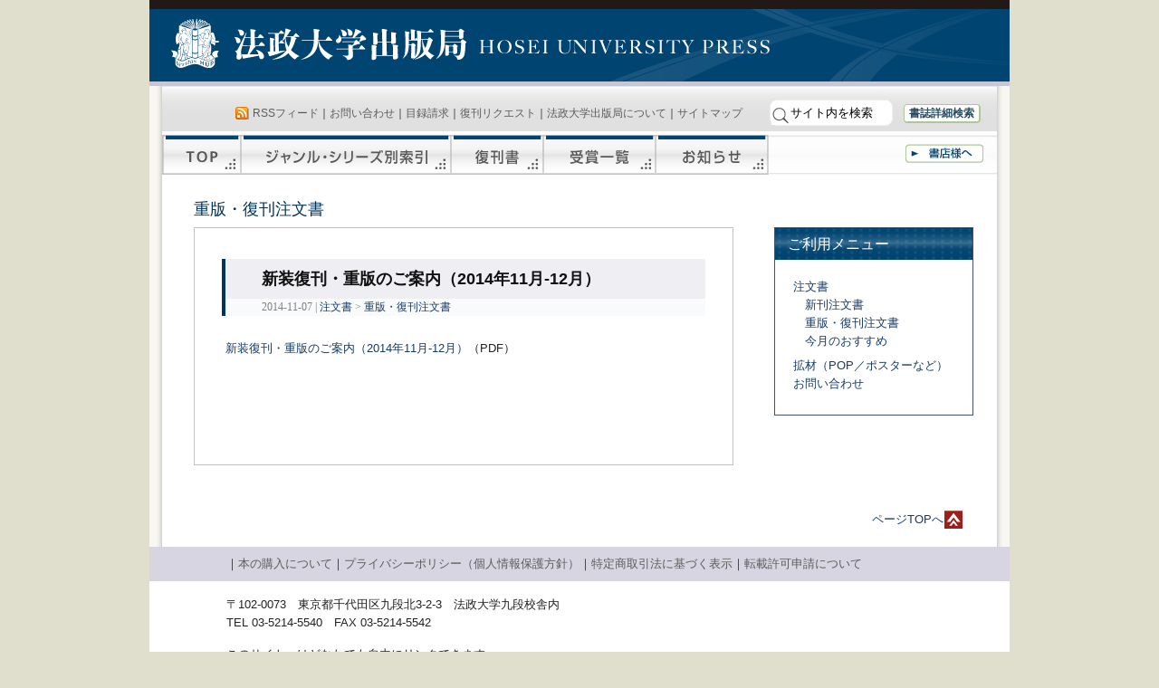

--- FILE ---
content_type: text/html; charset=UTF-8
request_url: https://h-up.com/chumonsho/201411071355.html
body_size: 14708
content:
<!DOCTYPE html PUBLIC "-//W3C//DTD XHTML 1.0 Transitional//EN" "http://www.w3.org/TR/xhtml1/DTD/xhtml1-transitional.dtd">
<html xmlns="http://www.w3.org/1999/xhtml" lang="ja"
	prefix="og: https://ogp.me/ns#" >
<head profile="http://gmpg.org/xfn/11">
<meta http-equiv="Content-Type" content="text/html; charset=UTF-8" />
<title>新装復刊・重版のご案内（2014年11月-12月） | 法政大学出版局</title>
<link rel="stylesheet" href="/wp/wp-content/themes/h-up/style.css" type="text/css" media="screen" />
<link rel="stylesheet" href="/wp/wp-content/themes/h-up/print.css" type="text/css" media="print" />
<!-- All In One SEO Pack 3.6.2[321,370] -->
<script type="application/ld+json" class="aioseop-schema">{"@context":"https://schema.org","@graph":[{"@type":"Organization","@id":"https://www.h-up.com/#organization","url":"https://www.h-up.com/","name":"法政大学出版局","sameAs":[]},{"@type":"WebSite","@id":"https://www.h-up.com/#website","url":"https://www.h-up.com/","name":"法政大学出版局","publisher":{"@id":"https://www.h-up.com/#organization"},"potentialAction":{"@type":"SearchAction","target":"https://www.h-up.com/?s={search_term_string}","query-input":"required name=search_term_string"}},{"@type":"WebPage","@id":"https://www.h-up.com/chumonsho/201411071355.html#webpage","url":"https://www.h-up.com/chumonsho/201411071355.html","inLanguage":"ja","name":"新装復刊・重版のご案内（2014年11月-12月）","isPartOf":{"@id":"https://www.h-up.com/#website"},"breadcrumb":{"@id":"https://www.h-up.com/chumonsho/201411071355.html#breadcrumblist"},"datePublished":"2014-11-07T04:55:17+00:00","dateModified":"2014-12-05T03:57:15+00:00"},{"@type":"Article","@id":"https://www.h-up.com/chumonsho/201411071355.html#article","isPartOf":{"@id":"https://www.h-up.com/chumonsho/201411071355.html#webpage"},"author":{"@id":"https://www.h-up.com/author/hosei#author"},"headline":"新装復刊・重版のご案内（2014年11月-12月）","datePublished":"2014-11-07T04:55:17+00:00","dateModified":"2014-12-05T03:57:15+00:00","commentCount":0,"mainEntityOfPage":{"@id":"https://www.h-up.com/chumonsho/201411071355.html#webpage"},"publisher":{"@id":"https://www.h-up.com/#organization"},"articleSection":"注文書, 重版・復刊注文書"},{"@type":"Person","@id":"https://www.h-up.com/author/hosei#author","name":"hosei","sameAs":[],"image":{"@type":"ImageObject","@id":"https://www.h-up.com/#personlogo","url":"https://secure.gravatar.com/avatar/929feff3f1d5356f86d8275f6d5e11bc?s=96&d=mm&r=g","width":96,"height":96,"caption":"hosei"}},{"@type":"BreadcrumbList","@id":"https://www.h-up.com/chumonsho/201411071355.html#breadcrumblist","itemListElement":[{"@type":"ListItem","position":1,"item":{"@type":"WebPage","@id":"https://www.h-up.com/","url":"https://www.h-up.com/","name":"法政大学出版局"}},{"@type":"ListItem","position":2,"item":{"@type":"WebPage","@id":"https://www.h-up.com/chumonsho/201411071355.html","url":"https://www.h-up.com/chumonsho/201411071355.html","name":"新装復刊・重版のご案内（2014年11月-12月）"}}]}]}</script>
<link rel="canonical" href="/chumonsho/201411071355.html" />
<meta property="og:type" content="article" />
<meta property="og:title" content="新装復刊・重版のご案内（2014年11月-12月） | 法政大学出版局" />
<meta property="og:description" content="新装復刊・重版のご案内（2014年11月-12月）（PDF）" />
<meta property="og:url" content="https://www.h-up.com/chumonsho/201411071355.html" />
<meta property="og:site_name" content="法政大学出版局" />
<meta property="og:image" content="https://www.h-up.com/wp/wp-content/plugins/all-in-one-seo-pack/images/default-user-image.png" />
<meta property="article:published_time" content="2014-11-07T04:55:17Z" />
<meta property="article:modified_time" content="2014-12-05T03:57:15Z" />
<meta property="og:image:secure_url" content="https://www.h-up.com/wp/wp-content/plugins/all-in-one-seo-pack/images/default-user-image.png" />
<meta name="twitter:card" content="summary_large_image" />
<meta name="twitter:site" content="@hosei_up" />
<meta name="twitter:domain" content="hosei_up" />
<meta name="twitter:title" content="新装復刊・重版のご案内（2014年11月-12月） | 法政大学出版局" />
<meta name="twitter:description" content="新装復刊・重版のご案内（2014年11月-12月）（PDF）" />
<meta name="twitter:image" content="https://www.h-up.com/wp/wp-content/plugins/all-in-one-seo-pack/images/default-user-image.png" />
<!-- All In One SEO Pack -->
<link rel='dns-prefetch' href='//www.h-up.com' />
<link rel='dns-prefetch' href='//s.w.org' />
<link rel="alternate" type="application/rss+xml" title="法政大学出版局 &raquo; フィード" href="/feed" />
<link rel="alternate" type="application/rss+xml" title="法政大学出版局 &raquo; コメントフィード" href="/comments/feed" />
 <script type="text/javascript">
 window._wpemojiSettings = {"baseUrl":"https:\/\/s.w.org\/images\/core\/emoji\/11.2.0\/72x72\/","ext":".png","svgUrl":"https:\/\/s.w.org\/images\/core\/emoji\/11.2.0\/svg\/","svgExt":".svg","source":{"concatemoji":"https:\/\/www.h-up.com\/wp\/wp-includes\/js\/wp-emoji-release.min.js?ver=5.1.16"}};
 !function(e,a,t){var n,r,o,i=a.createElement("canvas"),p=i.getContext&&i.getContext("2d");function s(e,t){var a=String.fromCharCode;p.clearRect(0,0,i.width,i.height),p.fillText(a.apply(this,e),0,0);e=i.toDataURL();return p.clearRect(0,0,i.width,i.height),p.fillText(a.apply(this,t),0,0),e===i.toDataURL()}function c(e){var t=a.createElement("script");t.src=e,t.defer=t.type="text/javascript",a.getElementsByTagName("head")[0].appendChild(t)}for(o=Array("flag","emoji"),t.supports={everything:!0,everythingExceptFlag:!0},r=0;r<o.length;r++)t.supports[o[r]]=function(e){if(!p||!p.fillText)return!1;switch(p.textBaseline="top",p.font="600 32px Arial",e){case"flag":return s([55356,56826,55356,56819],[55356,56826,8203,55356,56819])?!1:!s([55356,57332,56128,56423,56128,56418,56128,56421,56128,56430,56128,56423,56128,56447],[55356,57332,8203,56128,56423,8203,56128,56418,8203,56128,56421,8203,56128,56430,8203,56128,56423,8203,56128,56447]);case"emoji":return!s([55358,56760,9792,65039],[55358,56760,8203,9792,65039])}return!1}(o[r]),t.supports.everything=t.supports.everything&&t.supports[o[r]],"flag"!==o[r]&&(t.supports.everythingExceptFlag=t.supports.everythingExceptFlag&&t.supports[o[r]]);t.supports.everythingExceptFlag=t.supports.everythingExceptFlag&&!t.supports.flag,t.DOMReady=!1,t.readyCallback=function(){t.DOMReady=!0},t.supports.everything||(n=function(){t.readyCallback()},a.addEventListener?(a.addEventListener("DOMContentLoaded",n,!1),e.addEventListener("load",n,!1)):(e.attachEvent("onload",n),a.attachEvent("onreadystatechange",function(){"complete"===a.readyState&&t.readyCallback()})),(n=t.source||{}).concatemoji?c(n.concatemoji):n.wpemoji&&n.twemoji&&(c(n.twemoji),c(n.wpemoji)))}(window,document,window._wpemojiSettings);
 </script>
 <style type="text/css">
img.wp-smiley,
img.emoji {
	display: inline !important;
	border: none !important;
	box-shadow: none !important;
	height: 1em !important;
	width: 1em !important;
	margin: 0 .07em !important;
	vertical-align: -0.1em !important;
	background: none !important;
	padding: 0 !important;
}
</style>
	<link rel='stylesheet' id='asi-css-css' href='/wp/wp-content/plugins/audio-story-images/css/asi.css?ver=5.1.16' type='text/css' media='all' />
<link rel='stylesheet' id='asi-icons-css' href='/wp/wp-content/plugins/audio-story-images/css/icons.css?ver=5.1.16' type='text/css' media='all' />
<link rel='stylesheet' id='wp-block-library-css' href='/wp/wp-includes/css/dist/block-library/style.min.css?ver=5.1.16' type='text/css' media='all' />
<link rel='stylesheet' id='wp-pagenavi-css' href='/wp/wp-content/plugins/wp-pagenavi/pagenavi-css.css?ver=2.70' type='text/css' media='all' />
<link rel='stylesheet' id='tablepress-default-css' href='/wp/wp-content/tablepress-combined.min.css?ver=6' type='text/css' media='all' />
<script type='text/javascript' src='/wp/wp-includes/js/jquery/jquery.js?ver=1.12.4'></script>
<script type='text/javascript' src='/wp/wp-includes/js/jquery/jquery-migrate.min.js?ver=1.4.1'></script>
<script type='text/javascript' src='/wp/wp-content/plugins/audio-story-images/js/imagesLoaded.js?ver=0.0.1'></script>
<script type='text/javascript' src='/wp/wp-content/plugins/audio-story-images/js/asi-core.js?ver=0.0.1'></script>
<script type='text/javascript' src='/wp/wp-content/plugins/audio-story-images/js/asi-run.js?ver=0.0.1'></script>
<link rel="EditURI" type="application/rsd+xml" title="RSD" href="/wp/xmlrpc.php?rsd" />
<link rel="wlwmanifest" type="application/wlwmanifest+xml" href="/wp/wp-includes/wlwmanifest.xml" /> 
<link rel='prev' title='『イメージとしての女性』関連書' href='/chumonsho/201411071350.html' />
<link rel='next' title='新刊のご案内234（2014年12月刊）' href='/chumonsho/201411071400.html' />
<meta name="generator" content="WordPress 5.1.16" />
<link rel='shortlink' href='/?p=500003613' />
<link rel="alternate" type="application/json+oembed" href="/wp-json/oembed/1.0/embed?url=https%3A%2F%2Fwww.h-up.com%2Fchumonsho%2F201411071355.html" />
<link rel="alternate" type="text/xml+oembed" href="/wp-json/oembed/1.0/embed?url=https%3A%2F%2Fwww.h-up.com%2Fchumonsho%2F201411071355.html&#038;format=xml" />
</head>
<body class="post-template-default single single-post postid-500003613 single-format-standard" >
	<div id="container">
	<div id="header">
	<a href="/">法政大学出版局</a>
	</div><!-- /header -->
	<div id="content-box">
 <div id="content">
 <div id="menu" class="clearfix">
 <div id="utility">
 <div><span class="feed"><a href="/feed" rel="nofollow">RSSフィード</a></span>｜<a href="/e/index.php?action_otoiawase=true" rel="nofollow">お問い合わせ</a>｜<a href="/e/index.php?action_mokuroku=true" rel="nofollow">目録請求</a>｜<a href="/e/index.php?action_fukkan=true" rel="nofollow">復刊リクエスト</a>｜<a href="/about">法政大学出版局について</a>｜<a href="/sitemap">サイトマップ</a>
 <form method="get" action="/">
<input type="image" src="/wp/img/seach_button.png" class="submit" id="submit" value="検索">
	<input type="text" class="inputField" id="searchKeyword" name="s" size="10" onfocus="if (this.value == 'サイト内を検索') this.value = '';" onblur="if (this.value == '') this.value = 'サイト内を検索';" value="サイト内を検索" />
<!--<input type="checkbox" value="1" name="cat" id="check" />:書籍検索-->&#160;&#160;&#160;<a href="/syuppanbutsu/shousaikensaku" rel="nofollow" id="header_shousaikensaku">書誌詳細検索</a>	</form></div>
 </div><!-- /utility -->
 <div id="main-menu">
 <a id="sitetop" href="/">TOP</a><a id="series" href="/syuppanbutsu/series">ジャンル・シリーズ別索引</a><a id="fukkan" href="/syuppanbutsu/fukkan">復刊書</a><a id="jyusyou" href="/syuppanbutsu/jyusyou">受賞一覧</a><a id="news" href="/news">お知らせ</a><a id="syoten" href="/syoten">書店様へ</a>
 </div><!-- /main-manu -->
 </div><!-- /menu -->
<!-- header.php の終わり -->
	<div id="content-inner">
<div class="whats_category">
重版・復刊注文書</div>
	<div id="single-content-box">
	
 <div class="post-500003613 post type-post status-publish format-standard hentry category-chumonsho category-chumonsho-juhan" id="post-500003613">
 <div class="title-box">
 <h2>新装復刊・重版のご案内（2014年11月-12月）</h2>
 <div class="postmeta">
 2014-11-07 | 
<a href='/chumonsho/'>注文書</a> &gt; <a href='/chumonsho/chumonsho-juhan'>重版・復刊注文書</a>
<!-- | -->
 </div><!-- /postmeta -->
 </div><!-- /title-box -->
 <div class="entry">
 <!DOCTYPE html PUBLIC "-//W3C//DTD HTML 4.0 Transitional//EN" "http://www.w3.org/TR/REC-html40/loose.dtd">
<html><body><p><a href="/wp/wp-content/uploads/2014/11/fukkanjuhan201411-12.pdf" target="_blank">&#26032;&#35013;&#24489;&#21002;&#12539;&#37325;&#29256;&#12398;&#12372;&#26696;&#20869;&#65288;2014&#24180;11&#26376;-12&#26376;&#65289;</a>&#65288;PDF&#65289;</p></body></html>
 
 </div><!-- /entry -->
 </div><!-- /post -->
 
	
<!-- You can start editing here. -->
 <!-- If comments are closed. -->
 <p class="nocomments"></p>
	
	
	</div><!-- /content-inner -->
 </div><!-- /content -->
<div id="sidebar" role="complementary">
	<div class="sidebar-box">
	<h3>ご利用メニュー</h3>
	<ul>
 <li><a href="/chumonsho/">注文書</a>
 <ul style="margin:0 0 0.5em 1em;">
 <li><a href="/chumonsho/chumonsho-shinkan">新刊注文書</a></li>
 <li><a href="/chumonsho/chumonsho-juhan">重版・復刊注文書</a></li>
 <li><a href="/chumonsho/chumonsho-osusume">今月のおすすめ</a></li>
 </ul>
 </li>
 <li><a href="/downloads/pop/">拡材（POP／ポスターなど）</a></li>
 <li><a href="/e/index.php?action_otoiawase=true">お問い合わせ</a></li>
	</ul>
	</div><!-- /sidebar-box -->
</div>
<br style="clear:both;" />
 <div class="gotop"><a href="#header">ページTOPへ</a></div>
	</div><!-- /content-box -->
<!-- 以降 footer.php -->
<div id="footer">
	<div id="footer">
 <div id="footer-menu">
｜<a href="/syuppanbutsu/order">本の購入について</a>｜<a href="/privacypolicy">プライバシーポリシー（個人情報保護方針）</a>｜<a href="/tokushouhou">特定商取引法に基づく表示</a>｜<a href="/tensaikyoka">転載許可申請について</a>
 </div><!-- /footer-menu -->
 <div id="footer-content">
<address>
〒102-0073　東京都千代田区九段北3-2-3　法政大学九段校舎内<br />
TEL 03-5214-5540　FAX 03-5214-5542</address>
このサイトへはどなたでも自由にリンクできます。<br />
掲載されている文章・写真・イラスト等の著作権は、それぞれの著作者にあります。<br />
小局スタッフによるものの著作権は法政大学出版局にあります。
 </div><!-- /footer-content -->
 <div id="footerlogo">
 <a href="/"><img src="/wp/img/fotter_logo2.png" /></a>
 </div><!-- /footerlogo -->
	</div><!-- /footer -->
	</div><!-- /container -->
 <script type='text/javascript' src='/wp/wp-includes/js/comment-reply.min.js?ver=5.1.16'></script>
<script type='text/javascript' src='/wp/wp-includes/js/wp-embed.min.js?ver=5.1.16'></script>
<script>
 (function(i,s,o,g,r,a,m){i['GoogleAnalyticsObject']=r;i[r]=i[r]||function(){
 (i[r].q=i[r].q||[]).push(arguments)},i[r].l=1*new Date();a=s.createElement(o),
 m=s.getElementsByTagName(o)[0];a.async=1;a.src=g;m.parentNode.insertBefore(a,m)
 })(window,document,'script','//www.google-analytics.com/analytics.js','ga');
 ga('create', 'UA-65361939-1', 'auto');
 ga('send', 'pageview');
</script>
</body>
</html>

--- FILE ---
content_type: text/css
request_url: https://h-up.com/wp/wp-content/themes/h-up/style.css
body_size: 31544
content:
@charset "utf-8";
/*
Theme Name: h-up
Description:法政大学出版局用のオリジナルテーマ
Version: 1.0
Author: スタジオ・ポットSD
Author URI: http://sd.pot.co.jp/
*/



/* reset.css \\初期設定
---------------------------------------------*/
html, body, div, span, object, iframe, h1, h2, h3, h4, h5, h6, p, blockquote, pre, a, abbr, acronym, address, code, del, dfn, em, img, q, dl, dt, dd, ol, ul, li, fieldset, form, label, legend, table, caption, tbody, tfoot, thead, tr, th, td {
margin:0; padding:0; border:0;
font-weight:inherit; font-style:inherit;
font-size:100%; font-family:inherit;
vertical-align:baseline;
}
table {border-collapse:separate;border-spacing:0;}
caption, th, td {text-align:left;font-weight:normal;}
table, td, th {vertical-align:middle;}
blockquote:before, blockquote:after, q:before, q:after {content:"";}
blockquote, q {quotes:"" "";}
a img {border:none;}

/* typography.css */
/* Default font settings.
   The font-size percentage is of 16px. (0.75 * 16px = 12px) */
html {font-size:100.01%;}
/*body {font-size:75%;color:#222;background:#fff;font-family:"Helvetica Neue", Arial, Helvetica, sans-serif;}*/
body {
font-size:81.25%;
color:#222;
background:#fff;
font-family:'ヒラギノ角ゴ Pro W3','Hiragino Kaku Gothic Pro',"メイリオ", "Meiryo", "Helvetica Neue", Arial, Helvetica, sans-serif;
line-height:1.6;}
/* 0.8125 * 16px = 13px
なんだけど、これきれいに出るかなぁ。 */

/* Headings
-------------------------------------------------------------- */
h1, h2, h3, h4, h5, h6 {font-weight:normal;color:#111;}
h1 {font-size:3em;line-height:1;margin-bottom:0.5em;}
h2 {font-size:1.38em;margin-bottom:0.75em;font-weight:bold;}
h3 {font-size:1.23em;line-height:1;margin-bottom:1em;font-weight:bold;}
h4 {font-size:1.1em;line-height:1.25;margin-bottom:1.25em;}
h5 {font-size:1em;font-weight:bold;margin-bottom:1.5em;}
h6 {font-size:1em;font-weight:bold;}
h1 img, h2 img, h3 img, h4 img, h5 img, h6 img {margin:0;}

/* Text elements
-------------------------------------------------------------- */
p {margin:0 0 1.5em 0;}
P {line-height:1.38;}
blockquote {margin:1.5em;color:#666;font-style:italic;}
strong {font-weight:bold;}
em, dfn {font-style:italic;}
sup, sub {line-height:0;}
abbr, acronym {border-bottom:1px dotted #666;}
del {color:#666;}
pre {margin:1.5em 0;white-space:pre;}
pre, code, tt {font:1em 'andale mono', 'lucida console', monospace;line-height:1.5;}


/* Lists
----------------------------------------------------------*/
ul, ol {margin;0; padding:0;}
ul {list-style-type:disc;}
ol {list-style-type:decimal;}
dl {margin:0 0 1.5em 0;}
dl dt {font-weight:bold;}
dd {margin-left:1.5em;}

/* a
-------------------------------------------------------*/
/*
a:link,
a:visited {color:#00008b; text-decoration:none;}
*/
a:link,
a:visited {color:#173C68; text-decoration:none;}
a:hover {color:#0000ff; text-decoration:underline;}
#menu #utility a:link,
#menu #utility a:visited,
#footer-menu a:link,
#footer-menu a:visited,
body#book #content-inner #book-box #book-info1 #stores a:link,
body#book #content-inner #book-box #book-info1 #stores a:visited {
color:#5C5C5C;
}

/* body \\構造
----------------------------------------------*/
 body {
 margin:0;
 padding:0;
 background:#e0dfcd;
 text-align:center; /* for IE */
 }
 #container {
 text-align:left;
 width:950px;
 background:#fff;
 margin:0 auto;
 position:rilative;
 }



 /* header \\構造
 ---------------------------------------------*/
 #header {
 width:100%;
 background:#00345D;
 color:#fff;
 /*height:146px;*/
height:90px;
 background:url(/wp/img/header_main.png) no-repeat;
 /*border-top:10px solid #000000;*/
 border-bottom:5px solid #C8C7D6
 }
	#header a {
	display:block;
	width:330px;
	height:50px;
	position:relative;
	left:25px;
	top:27px;
	text-indent:-9999px;
	outline:none;
	}
	#header a:hover {
	text-decoration:none;
	}
#content-box {
 background:#F4F2EA url(/wp/img/main_bg.png) repeat-y;
 }
 #content {
 width:922px;
 margin:0 14px;
 background:#fff;
 padding-bottom:10px;
 }
 /*------- menu -----------*/
 #menu {
 background:#DADCDC;
 }
 	#utility {
 	text-indent:80px;
 	height:50px;
 	font-size:12px;
	background:url(/wp/img/header_utility_bg.png) repeat-x;
 	}
		#utility div {
		padding-top:15px;
		}
		#utility .feed {
		background:url(/wp/img/rss.gif) no-repeat left center;
		padding:0 0 0 20px}
 		#utility form {
 		display:inline;
	 	position:relative;
	 	left:27px;
 		}
 		#utility form #searchKeyword {
 		width:110px;
		height:25px;
		padding-left:22px;
		border-fadius:8px;
		-moz-border-radius:8px;
		-webkit-border-radius:8px;
		border:1px solid #efefef;
 		}
 		#utility form input#submit {
 		position:absolute;
 		left:2px;
		top:-1px;
 		}
		* html #utility form input#submit {
		top:18px;
		left:5px;
		} /* for ie6 */
		#utility form input#check {
			position:relative;
			top:2px;
			}
		#utility form a#header_shousaikensaku:link,
		#utility form a#header_shousaikensaku:visited {
		border:1px solid #aec797;
		border-bottom:2px solid #aec797;
		border-right:2px solid #aec797;
		border-radius:4px;
		padding:2px 5px;
		width:100%;
		background:#fff;
		color:#2a4c61;
		text-decoration:none;
		font-weight:bold;
		}
			#utility form a#header_shousaikensaku:hover {
			background:#aec797;
			color:#fff;
			text-decoration:none;
			}
	/* main menu */
 	#menu #main-menu {
 	background:#F3F5F5 url(/wp/img/header_menu_bg.png) repeat-x center left;
 	height:44px;
 	border-top:4px solid #fff;
 	position:relative;
 	}
 		#menu #main-menu a {
 		display:inline-block;
 		/*margin-right:5px;*/
 		/*height:42px;*/
		height:44px;
 		/*border:1px solid #000;*/
 		}
		* html #menu #main-menu a {
		display:block;
		float:left;
		} /* for ie6 */
			#menu #main-menu a#sitetop {
			width:87px;
			background:url(/wp/img/header_menu_top.png) no-repeat;
			text-indent:-9999px;
			}
				#menu #main-menu a#sitetop:hover {
				background:url(/wp/img/header_menu_top_hs.png) no-repeat;
				}
 			#menu #main-menu a#series {
 			width:232px;
			background:url(/wp/img/header_menu_gssakuin.png) no-repeat;
			text-indent:-9999px;
 			}
				#menu #main-menu a#series:hover {
				background:url(/wp/img/header_menu_gssakuin_hs.png) no-repeat;
				}
 			#menu #main-menu a#fukkan {
 			width:102px;
			background:url(/wp/img/header_menu_fukkansho.png) no-repeat;
			text-indent:-9999px;
 			}
				#menu #main-menu a#fukkan:hover {
				background:url(/wp/img/header_menu_fukkansho_hs.png) no-repeat;
				}
 			#menu #main-menu a#jyusyou {
 			width:124px;
			background:url(/wp/img/header_menu_jushou.png) no-repeat;
			text-indent:-9999px;
 			}
				#menu #main-menu a#jyusyou:hover {
				background:url(/wp/img/header_menu_jushou_hs.png) no-repeat;
				}
 			#menu #main-menu a#news {
 			width:125px;
			background:url(/wp/img/header_menu_oshirase.png) no-repeat;
			text-indent:-9999px;
 			}
				#menu #main-menu a#news:hover {
				background:url(/wp/img/header_menu_oshirase_hs.png) no-repeat;
				}
 			#menu #main-menu a#syoten {
 			width:86px;
 			height:21px;
 			position:absolute;
 			right:15px;
 			top:10px;
			background:url(/wp/img/header_menu_shoten.png) no-repeat;
			text-indent:-9999px;
 			}
 				#menu #main-menu a#syoten:hover {
 				background:url(/wp/img/header_menu_shoten_hs.png) no-repeat;
 				}

/*-- パンくず(bread) --*/
#bread {
margin:20px 0 20px 20px;
}


/* content \\構造
-------------------------------------------*/
 	#content-inner {
 	margin:24px 35px 0 35px;
 	}

/* home(トップページ)
-------------------------------------------*/
 		body.home #content-inner-first {
 		background:#fff;
 		width:475px; /*478+4+1=480*/
 		float:left;
 		}
 			body.home #content-inner-first .inner-first-div {
 			border-bottom:1px solid #525050;
 			padding:27px 25px 16px 16px;
 			}
 			body.home .inner-first-box {
 			border:1px solid #A5A7A7;
			border-left:4px solid #00345D;
			}
 		body.home #content-inner-second {
 		background:#FAF8F3;
 		border:1px solid #747474;
 		width:318px; /* 318+1+1=320*/
 		float:right;
 		}
 			body.home #content-inner-second h3 {
 			background:#00345D;
 			color:#fff;
 			height:35px;
 			}
 			body.home #content-inner-second .inner-second-div {
 			margin-bottom:40px;
 			padding:0 10px 0 16px;
 			}



 /* 出版物一覧ページ
 -----------------------------------------------*/
  body#book-ichiran #content-inner #ichiran-first,
  .book-ichiran #content-inner #ichiran-first {
  width:560px;
  float:left;
  /*border:1px solid #efefef;*/
  }
  	body#book-ichiran #content-inner #ichiran-first #ichiran-midashi,
	.book-ichiran #content-inner #ichiran-first #ichiran-midashi {
  	border-bottom:1px dashed #474544;
  	padding-bottom:40px;
  	}
  		body#book-ichiran #content-inner #ichiran-first #ichiran-midashi h2,
		.book-ichiran #content-inner #ichiran-first #ichiran-midashi h2 {
  		width:250px;
  		float:left;
  		font-size:13px;
  		font-weight:bold;
  		}
  		body#book-ichiran #content-inner #ichiran-first #ichiran-setsumei,
		.#book-ichiran #content-inner #ichiran-first #ichiran-setsumei {
  		margin-left:200px;
  		font-size:13px;
  		}
  	body#book-ichiran #content-inner #ichiran-first .booklist,
	.book-ichiran #content-inner #ichiran-first .booklist {
  	border-bottom:1px dashed #474544;
  	/*padding:40px 0 20px 40px;*/
	padding:10px 0 0 0;
  	}
  		body#book-ichiran #content-inner #ichiran-first .booklist img,
		.book-ichiran #content-inner #ichiran-first .booklist img {
  		float:left;
  		margin:0 20px 0 0;
  		}
		body#book-ichiran #content-inner #ichiran-first .booklist h3,
		.book-ichiran #content-inner #ichiran-first .booklist h3 {
		font-size:16px;
		line-height:1.6;
		margin-bottom:0;
		}
		body#book-ichiran #content-inner #ichiran-first .booklist h3 .subtitle,
		.book-ichiran #content-inner #ichiran-first .booklist h3 .subtitle,
		body#book-ichiran #content-inner #ichiran-first .booklist h3 .maesubtitle,
		.book-ichiran #content-inner #ichiran-first .booklist h3 .maesubtitle {
		font-size:12px;
		font-weight:normal;
		}
			body#book-ichiran #content-inner #ichiran-first .booklist h3 a,
			.#book-ichiran #content-inner #ichiran-first .booklist h3 a {
			color:#890F17;
			/*text-decoration:underline;*/
			}
  		body#book-ichiran #content-inner #ichiran-first .booklist .ichiran-info,
		.book-ichiran #content-inner #ichiran-first .booklist .ichiran-info {
  		/*margin-left:160px;*/
		margin-left:100px;
  		margin-top:0.5em;
		}
  		body#book-ichiran #content-inner #ichiran-first .booklist .ichiran-more,
		.book-ichiran #content-inner #ichiran-first .booklist .ichiran-more {
  		text-align:right;
  		font-size:11px;
  		}
  	body#book-ichiran #content-inner #ichiran-first .wp-pagenavi,
	.book-ichiran #content-inner #ichiran-first .wp-pagenavi {
  	/*text-align:center;*/
	margin-top:20px;
  font-size:1.1em;
  	}

  body#book-ichiran #content-inner #ichiran-second,
  .book-ichiran #content-inner #ichiran-second {
  width:215px;
  padding-top:18px;
  float:right;
  border:1px solid #d3d5d5;
  margin-bottom:10px;
  }
  	body#book-ichiran #content-inner #ichiran-second form,
	.book-ichiran #content-inner #ichiran-second form {
  	margin-left:10px;
	margin-bottom:25px;
  	}
  	body#book-ichiran #content-inner #ichiran-second h4,
	.book-ichiran #content-inner #ichiran-second h4 {
  	margin-left:18px;
	color:#00345D;
  	}
  	/*body#book-ichiran #content-inner #ichiran-second ul {
  	list-style-type:none;
  	padding:0 67px 50px 30px;
  	}*/
	body#book-ichiran #content-inner #ichiran-second ul,
	.book-ichiran #content-inner #ichiran-second ul {
        list-style-type:none;
        padding:0 0 50px 30px;
        }

body#book-ichiran #content-inner #ichiran-first .booklist .post,
.book-ichiran #content-inner #ichiran-first .booklist .post {

margin-bottom:0;
}

 /* 書誌単ページ
 ------------------------------------------------*/
 /* body#book #content-inner {
 	border:1px solid #757575;
 	border-top:8px solid #00345D;
 	border-bottom:8px solid #00345D;
 	}
*/
  body#book #content-inner {
 	/*border:1px solid #757575;
 	border-top:8px solid #00345D;*/
 	border-bottom:3px solid #00345D;
 	}
		body#book #content-inner #book-box {
		/*width:764px;
		margin:0 auto;*/
 		}
 		body#book #content-inner #book-box #book-info1 {
 		/*background:url(/wp/img/shoshi_bg-top.png) no-repeat left top;
		padding-top:50px;
 		margin-bottom:85px;
 		margin-top:60px;*/
		margin-top:42px;
 		}
		body#book #content-inner #book-box #book-info1-body {
		/*background:url(/wp/img/shoshi_bg-mid.png) repeat-y left top;
		padding:0 64px 60px 64px;*/
		}
		body#book #content-inner #book-box #book-info1 h2 {
		font-size:23px;
		line-height:1.1;
		}
			body#book #content-inner #book-box #book-info1 h2 .subtitle,
			body#book #content-inner #book-box #book-info1 h2 .maesubtitle {
			/*font-size:18px;*/
			font-size:16px;
			 font-weight:normal;
			}
/* 			body#book #content-inner #book-box #book-info1 #shoei img {
 			float:left;
 			}
*/
 			body#book #content-inner #book-box #book-info1 #shoei {
 			float:left;
 			}
				body#book #content-inner #book-box #book-info1 #shoei #display_category {
				margin:.5em 0 0 0;
				border:1px solid #d3d3d3;
				border-radius:5px;
				background:#f5f5f5;
				padding:.5em;
				}
			body#book #content-inner #book-box #book-info1 #book-title {
			margin-left:340px;
			}
			body#book #content-inner #book-box #book-info1 #book-info1-inner {
			border:1px solid #474544;
			margin-top:20px;
			margin-left:340px;
			padding:24px 15px;
			font-size:14px;
						}
			body#book #content-inner #book-box #book-info1 #book-info1-inner img {
			vertical-align:-7px;
			} /* 在庫ステータスの画像位置調整 */
			body#book #content-inner #book-box #book-info1 #chosha {
			margin:24px 0 0 340px;
			margin-left:340px;
			/*font-size:16px;*/
			font-size:14px;
			}
			/*	body#book #content-inner #book-box #book-info1 #chosha a {
				color:#890F17;
				}*/
 			body#book #content-inner #book-box #book-info1 #jushou {
			margin:24px 0 20px 340px;
			margin-left:340px;
			font-size:14px;
			}
			body#book #content-inner #book-box #book-info1 #stores {
			/*clear:left;*/
			/*padding:0 64px;
			background:url(/wp/img/shoshi_bg-bottom.png) no-repeat left bottom;*/
			height:211px;
			margin-top:20px;
			margin-left:340px;
 			}
			body#book #content-inner #book-box #book-info1 #stores #online h5 {
			color:#00345D;
			/*margin-bottom:10px;*/
			margin-bottom:0px;
			 }
			body#book #content-inner #book-box #book-info1 #stores p {
			margin-bottom:15px;
			}
	body#book #content-inner #book-box #book-info2 {
	padding:0 64px;
	}
 			body#book #content-inner #book-box #book-info2 #book-info2-first {
 			/*width:386px;*/
			width:290px;
 			float:left;
 			}
      body#book #content-inner #book-box #book-info2 .rotate {
      transform: rotate(90deg);
      }
 			body#book #content-inner #book-box #book-info2 #book-info2-second {
 			/*width:290px;*/
			width:386px;
 			float:right;
 			}
 				body#book #content-inner #book-box #book-info2 h3 {
 				border-bottom:1px solid #7B7E9D;
 				padding-bottom:10px;
 				margin-bottom:0;
 				}
 				body#book #content-inner #book-box #book-info2 div {
 				margin:10px 0 65px 0;
 				}
					#profilebox h4 {
					margin-bottom:0.4em;
					}
 		body#book #book-info3 {
 		margin:0px 35px;
 		}
		body#book #book-info3 #kanrensho-box {
		margin-top:20px;
		} /* データが存在しなければmarginが発生しない */
 			body#book #book-info3 h3 {
			/*border-bottom:1px solid #b1c5d2;*/
 		 	margin:10px 0;
      }
 			body#book #book-info3 ul {
 			margin:0; padding:0;
 			list-style-type:none;
 			}
 				body#book #book-info3 ul li {
 				width:120px;
 				float:left;
 				margin:25px 30px 25px 0;
 				}

	body#book #tsuiki {
		position:relative;
		top:-40px;
		border-top:1px solid #7b7e9d;
		padding-top:0.5em;
		}

	body#book .shohyou h3 {
		font-weight:normal;
		color:#5a5a5a;
		margin:0 0 10px 0 !important;
		}

 body#book .kanrensho_boxes {
    width:120px;
    height:280px;
    margin-right:15px;
    float:left;
    }
    body#book .kanrensho_boxes .kanrensho_image_box {
    height:180px;
       }


/* comment form */
#respond {
margin:40px 35px;
}
	#respond h3 {
	border-bottom:1px solid #7B7E9D;
	padding-bottom:10px;
	}
	#respond form {
	margin:10px 0 0 0;
	}
		#respond form p {
		margin-bottom:1em;
		}

/* 一般シングルページ　追加指定
---------------------------------*/
body.single #single-content-box {
width:534px;
padding:34px 30px 100px 30px;
margin:42px 0 50px 0;
border:1px solid #c0c0c0;
float:left;
}
body.single #sidebar {
width:220px;
margin:42px 26px 0 10px;
float:right;
}

/* 一般アーカイブページ
-----------------------------------------*/
body.category #archive-content-box {
width:534px; /* 600-1-1-34-30 = 534px */
border:1px solid #c0c0c0;
padding:34px 30px 100px 30px;
float:left;
}
body.category #sidebar {
width:220px;
margin:-10px 40px 0 0px;
float:right;
/*border:1px solid #405076;*/
}
body.category h2 {
font-weight:normal;
font-size:18px;
color:#00345D;
}
body.category .post {
margin-bottom:50px;
}
body.category .title-box {
background:#EEEEF3;
border-left:4px solid #00345D;
margin-bottom:27px;
}
	body.category .title-box h3 {
	padding-top:8px;
	margin-bottom:8px;
	margin-left:40px;
	font-size:18px;
	}
	body.category .title-box .postmeta {
	padding-left:40px;
	background:#F9FAFB;
	font-size:12px;
	color:#7F7F81;
	font-family:'Georgia';
	}
body.category .post .entry {
margin-left:4px;
}

/* 詳細検索(page-id-500000169)
--------------------------------------*/
body.page-id-500000169 form h3 {
font-weight:normal;
font-size:14px;
margin-bottom:0.5em;
}
body.page-id-500000169 form select,
body.page-id-500000169 form input {
margin-bottom:1em;
font-size:14px;
}
body.page-id-500000169 form select.full {
width:525px;
}
body.page-id-500000169 form input.full {
width:520px;
}
body.page-id-500000169 form input.nen {
width:80px;
}
body.page-id-500000169 form #submit-line {
margin-top:1em;
text-align:center;
}
	body.page-id-500000169 form #submit-line input.submit-button {
	border:1px solid #000;
	padding:0 1em;
	}



/* 検索結果(search)
-------------------------------------*/
body.search .post,
body.search .page {
border-bottom:1px dashed #474544;
padding:20px 0 20px 0px;

}
	body.search .post img {
	float:left;
	margin:0 15px 0 0;
	}
body.search .post:after {
content: ".";
display:block;
height:0;
clear:both;
visibility:hidden;
}
/* IE7用 */
body.search .post {display:inline-block; }
/* IE6以前用 Hide from IE-Mac \*/
* html body.search .post {height:1%;}
body.search .post {display:block;}
/* End hide from IE-Mac */

.genreseries h3 {
font-weight:normal;
font-size:14px;
color:#696969;
margin-left:5px;
}
.genreseries #series_header {
font-size:18px;
font-weight:bold;
border-left:5px solid #024470;
padding-left:5px;
}

#pager {
margin-top:5px;
font-size:1.2em !important;
color:#efefef !important;
}
 #pager b {
 font-size:1.4em !important;
 /*color:#000;*/
 /*color:#fff;*/
 color:#890F17;
 /*background:#D6D5E1;*/
 /*background:#890F17;*/
 }

/* サイドバー(sidebar)
---------------------------------------*/
#sidebar .sidebar-box {
border:1px solid #405076;
margin-bottom:20px;
}
#sidebar h3 {
color:#fff;
font-weight:normal;
background:url(/wp/img/h_oshirase_bg.png) repeat-x;
padding:10px 0 10px 14px;
}
#sidebar ul {
list-style-type:none;
margin:20px 20px 24px 20px;
}

/* 一般記事　一覧
-----------------------------------------*/
body.category-news .title-box h3 a,
body.category-events .title-box h3 a,
body.category-oshirase .title-box h3 a {
/*color:#891215;*/
}

/* 一般記事単ページ(single0)
-----------------------------------------*/
body.single .whats_category {
font-weight:normal;
font-size:18px;
color:#00345D;
margin-bottom:-2em;
}

body.single .title-box {
background:#EEEEF3;
border-left:4px solid #00345D;
margin-bottom:27px;
}
        body.single .title-box h2 {
        padding-top:8px;
        margin-bottom:8px;
        margin-left:40px;
        font-size:18px;
        }
        body.single .title-box .postmeta {
        padding-left:40px;
        background:#F9FAFB;
        font-size:12px;
        color:#7F7F81;
        font-family:'Georgia';
        }
body.single .post .entry {
margin-left:4px;
}

/* ジャンル・シリーズ別索引
-----------------------------------------*/
body.page-id-500000025 .entry {
border:1px solid #c0c0c0;
padding:40px 50px;
margin-bottom:1em;
}

body.page-id-500000025 .entry form#genre-series {
width:446px;
margin:0 auto 60px auto;
}

body.page-id-500000025 .entry form#genre-series {
                position:relative;
                }
body.page-id-500000025 .entry form#genre-series #searchKeyword {
                width:360px;
                height:21px;
                padding-left:25px;
                }
body.page-id-500000025 .entry form#genre-series input#submit {
                position:absolute;
                left:2px;
                top:24px;
                }


body.page-id-500000025 .entry #box1 {
width:197px;
float:left;
margin-right:44px;
}
body.page-id-500000025 .entry #box2 {
width:237px;
float:left;
margin-right:40px;
}
body.page-id-500000025 .entry #box1 h3,
body.page-id-500000025 .entry #box2 h3 {
border:1px solid #c0c0c0;
border-left:0px;
font-size:16px;
font-weight:normal;
color:#00345D;
padding:8px 0 9px 20px;
margin-bottom:0;
}
body.page-id-500000025 .entry #box1 ul,
body.page-id-500000025 .entry #box2 ul {
border-left:1px solid #c0c0c0;
list-style-type:none;
padding:30px 0 30px 32px;
}
body.page-id-500000025 .entry #box3 ul {
list-style-type:none;
padding:67px 0 30px 0;
}

/* 復刊書／受賞刊行物一覧
----------------------------------------*/
/*
body.page-id-500000031 .wp-table-reloaded {
margin-bottom:50px;
}
*/
body.page-id-500000027 .wp-table-reloaded td,
body.page-id-500000038 .wp-table-reloaded td,
body.page-id-500000134 .wp-table-reloaded td {
border-bottom:1px solid #cdcdcd;
}
body.page-id-500000027 .wp-table-reloaded td a,
body.page-id-500000038 .wp-table-reloaded td a,
body.page-id-500000134 .wp-table-reloaded td a {
/*color:#891215;*/
text-decoration:underline;
}
body.page-id-500000134 h3 {
background:#E0E1E2;
padding:5px;
margin-top:3em;
}
body.page-id-500000134 .wp-table-reloaded td.column-1 {
width: 30%;
}
table.tablepress thead tr th.column-1 {
width: 30% !important;
}

/* 書店様へ
-----------------------------------------*/
body.page-id-500000031 #box1st {
margin-bottom:60px;
}
	body.page-id-500000031 ul {
	list-style-type:none;
	margin-left:5px;
	}
	body.page-id-500000031 #content-inner .post a {
	color:#891215;
	/*text-decoration:underline;*/
	}
	body.page-id-500000031 #content-inner p {
	margin:10px 5px;
	}
	body.page-id-500000031 h3 {
	/*border-bottom:1px solid #c0c0c0;*/
	background:#E0E1E2;
	padding:10px 0 10px 5px;
	}
	body.page-id-500000031 #chumon,
	body.page-id-500000031 #data {
	width:410px;
	height:/*180px*/auto;
	/*border-bottom:1px solid #c0c0c0;*/
	/*padding:15px;*/
	}
	body.page-id-500000031 #chumon {
	float:left;
	}
	body.page-id-500000031 #data {
	float:right;
	}

/* 書店様へ（新）
-----------------------------------------*/
#shoten_samahe #first_section {
width:48%;
float:left;
}
#shoten_samahe #second_section {
width:48%;
float:right;
margin-bottom:20px;
}
	#shoten_samahe h3 {
	background:#E0E1E2;
	padding:10px 0 10px 5px;
	border-radius:5px;
	}
	#shoten_samahe ul {
	list-style-type:none;
	margin-left:5px;
	}
		#shoten_samahe #kinkan ul li {
		margin:0 0 1em 0;
		}
		#shoten_samahe #fair ul li h4 {
		font-size:15px;
		}
		#shoten_samahe #chumonsho ul {
		margin:0 0 1.4em 5px;
		}
	#shoten_samahe #kinkan,
	#shoten_samahe #fair,
	#shoten_samahe #chumonsho,
	#shoten_samahe #mokuroku,
	#shoten_samahe #pop {
	margin:0 0 3em 0;
	}

#shoten_samahe .chumonsho {
font-size:16px;
border-left:5px solid #1E0FBE;
padding:0 0 0 5px;
margin:0 0 .5em 0;
}

/* 法政大学出版局について(about)
-----------------------------------------*/
dl#about dt {
width:8em;
float:left;
margin:0 1em 0.5em 0;
border-right:1px solid #cdcdcd;
}
dl#about dd {
border-left:1px solid #cdcdcd;
margin:0 0 0.5em 8em;
padding:0 0 0 1em;
}
.page-id-2 h3 {
margin-top:40px;
}

/* 寄付行為 */
dl#kifu dt {
width:12em;
float:left;
margin:0 1em 0.5em 0;
}
dl#kifu dd {
margin:0 0 0.5em 12em;
padding:0 0 0 1em;
border-left:1px solid #cdcdcd;
}

/* 本の購入について(order)
----------------------------------------*/
.page-id-500000015 h3 {
margin-top:40px;
}
.page-id-500000015 h2 {
margin-bottom:-30px;
}

/* 特定商取引法に基づく表示
------------------------------------------*/
.page-id-500000023 dl dt {
width:15em;
float:left;
margin:0 1em 0.5em 0;
border-right:1px solid #cdcdcd;
}
.page-id-500000023 dl dd {
border-left:1px solid #cdcdcd;
margin:0 0 0.5em 15em;
padding:0 0 0 1em;
}

/* お問い合わせフォーム
----------------------------------------*/
body.otoiawase td {
padding:5px;
}
body.otoiawase table input#check {
margin-top:5px;
}
body.otoiawase ul.error {
list-style-type:none;
margin:15px 15px 30px 15px;
padding:15px;
background:#fff8dc;
border:1px solid #deb887;
color:red;
}

/* サイトマップ
-----------------------------------------*/
body.page-id-500000029 h3 {
border-bottom:1px solid #CBCBCB;
padding-bottom:10px;
}
body.page-id-500000029 ul {
margin:10px 0 60px 25px;
}
	body.page-id-500000029 ul li {
	line-height:2.0;
	}

/* 個人情報保護方針
----------------------------------------*/
body.page-id-500000021 h2 {
margin-bottom:30px;
}
body.page-id-500000021 h3 {
border-bottom:1px solid #CBCBCB;
padding-bottom:10px;
}
body.page-id-500000021 p {
margin-bottom:50px;
}

/* トップページ(top)
-----------------------------------------*/
body.home #top-box1 {
width:480px;
float:left;
margin-right:50px;
}

	body.home #top-box1 #top-box1-1,
	body.home #top-box1 #top-box1-2 {
	width:474px; /* 474+5+1=480 */
	border-left:5px solid #05335D;
	border-top:1px solid #CBCBCB;
	border-right:1px solid #CBCBCB;
	border-bottom:1px solid #CBCBCB;
	padding:0 0 24px 0;
	}
		body.home #top-box1 #top-box1-2 {
		border-left:0;
		padding-bottom:0;
		}
	body.home #top-box1 .mottomiru {
	margin-bottom:65px;
	text-align:right;
        background:url(/wp/img/bt_more.png) no-repeat center right;
        padding-right:20px;
        margin-right:10px;
	margin-top:10px;
	font-size:11px;
	}
  /* トップページ最新刊の書籍タイトルのリンク色 */
	/*
  body.home #top-box1 a.title {
	color:#891215;
	}
  */
	body.home #top-box1 ul {
	list-style-type:none;
	}
		body.home #top-box1-1 div.saishinkan {
		padding:25px 0;
		border-top:1px solid #A7A5A5;
		}
		body.home #top-box1-1 div.isbn {
		margin-top:15px;
		}
	body.home #top-box1-1 img {
	float:left;
	margin:0 40px 0 15px;
	}
	body.home #top-box1-1 h4 {
	/*font-size:20px;*/
	font-size:18px;
	margin-right:15px;
	margin-bottom:12px;
	}
		body.home #top-box1-1 .top-box1-1-data {
		margin-left:175px;
		}
		body.home #top-box1-1 h4 a,
		body.home #top-box1-2 h4 a {
		/*text-decoration:underline;*/
		font-weight:bold;
		}
	body.home #top-box1-2 div.kinkan h4 {
	margin-bottom:5px;
	}
	body.home #top-box1-2 div.kinkan {
	border-top:1px solid #A7A5A5;
	border-left:5px solid #7BC7F2;
	width:201px;
	height:120px;
	padding:15px;
	float:left;
	position:relative;
	}
		body.home #top-box1-2 div.kinkan .kinkan-inner {
		height:100px;
		overflow:hidden;
		}
		body.home #top-box1-2 div.kinkan .shyousai {
		position:absolute;
		bottom:15px;
		right:15px;
		background:url(/wp/img/bt_more.png) no-repeat center right;
		padding-right:16px;
		}
body.home #top-box2 {
width:320px;
margin-top:30px;
float:right;
}
	body.home #top-box2 #top_banner p {
	margin:0 0 10px -10px;
	padding:0;
	}
	body.home #top-box2-1 {
	width:303px; /* 303+1+1+15=320 */
	background:#FAF9F3;
	border-left:1px solid #CBCAC8;
	border-right:1px solid #CBCAC8;
	border-bottom:1px solid #CBCAC8;
	padding:30px 0 10px 15px;
	}
	body.home #top-box2 h3 {
	background:url(/wp/img/h_oshirase_bg.png) repeat-x;
	color:#fff;
	font-weight:normal;
	padding:5px 0 5px 14px;
	margin-bottom:0;
	}
	body.home #top-box2-1 ul li {
	/*margin-bottom:40px;*/
	margin-bottom:30px;
	margin-right:0.5em;
	}
	body.home #top-box2-1 .time {
	font-family:'Georgia';
	color:#474444;
	}
	body.home #top-box2-1 ul li p {
	font-size:12px;
	margin-top:-0.5em;
	}
	body.home #top-box2-1 .mottomiru {
	text-align:right;
	background:url(/wp/img/bt_more.png) no-repeat center right;
	padding-right:20px;
	margin-right:10px;
	font-size:11px;
	}
		body.home #top-box2-1 .time img {
		vertical-align:-4px;
		}
	body.home #top-box2 a.title {
	/*color:#891215;*/
	font-size:13px;
	font-weight:bold;
	}/* タイトル限定で色変更 */
		body.home #top-box2 ul li a {
		/*text-decoration:underline;*/
		}
	body.home #top-box2 ul {
	list-style-type:none;
	}

/*  関連サイトへのリンク */
	body.home #top-box2-2 {
	margin-top:35px;
  background:#efefef;
  padding:1em 0 3px 0;
	}
   body.home #top-box2-2 #h_links {
   text-indent:14px;
   padding:0 0 10px 0;
   }
    body.home #top-box2-2 p {
    font-size:14px;
    text-indent:1em;
    }
      body.home #top-box2-2 p a {
      text-decoration:none;
      display:block;
      width:100%;
      }
        body.home #top-box2-2 p a:hover {
        background:#edf1f4;
        }
		body.home #top-box2-2 #h_links {
		font-size:16px;
    font-weight:bold;
    color:#6d6d6d;
    text-indent:14px;
    padding:0 0 10px 0;
    border-bottom:6px solid #fff;
    margin:0 0 14px 0;
    }

/* go top \\構造
------------------------------------------*/
 	.gotop {
 	text-align:right;
 	margin:0 38px 10px 0;
	background:url(/wp/img/bt_2top.png) no-repeat right center;
	padding:0 21px 0 0;
 	}


/* footer \\構造
------------------------------------------*/
 #footer {
 clear:both;
 width:100%;
 background:#fff;
 /*border-bottom:30px solid #00345D;*/
 }
 	#footer-menu {
 	background:#D6D5E1;
 	text-indent:85px;
	padding:9px 0;
 	}
 	#footer-content {
	margin-top:16px;
 	margin-left:85px;
	padding-bottom:19px;
 	}
	#footer-content address {
	margin-bottom:15px;
	}
	#footerlogo {
	height:30px;
	background:#02335C;
	/*background:#004471;*/
	}

/* Images and Caption \\編集画面の初期classに対応
------------------------------------------------*/
img.centered {
        display: block;
        margin-left: auto;
        margin-right: auto;
        }

img.alignright {
        padding: 4px;
        margin: 0 0 2px 7px;
        display: inline;
        }

img.alignleft {
        padding: 4px;
        margin: 0 7px 2px 0;
        display: inline;
        }
.aligncenter,
div.aligncenter {
        display: block;
        margin-left: auto;
        margin-right: auto;
}

.wp-caption {
        border: 1px solid #ddd;
        text-align: center;
        background-color: #f3f3f3;
        padding-top: 4px;
        margin: 10px;
        -moz-border-radius: 3px;
        -khtml-border-radius: 3px;
        -webkit-border-radius: 3px;
        border-radius: 3px;
}
.wp-caption img {
        margin: 0;
        padding: 0;
        border: 0 none;
}

.wp-caption p.wp-caption-text {
        font-size: 11px;
        line-height: 17px;
        padding: 0 4px 5px;
        margin: 0;
}




/* hack parts
-------------------------------------------*/
 .clearfix:after {
 content: ".";
 display:block;
 height:0;
 clear:both;
 visibility:hidden;
 }
/* IE7用 */
.clearfix {display:inline-block; }
/* IE6以前用 Hide from IE-Mac \*/
* html .clearfix {height:1%;}
.clearfix {display:block;}
/* End hide from IE-Mac */


--- FILE ---
content_type: text/css
request_url: https://h-up.com/wp/wp-content/themes/h-up/print.css
body_size: 1433
content:
@charset "utf-8";
/*
法政大学出版局 プリントアウト用スタイルシート
*/

/* print basic
----------------------------------------*/
body {
	line-height:1.5;
	font-family:"Helvetica Neue",Arial, Helvetica, sans-serif;
	color:#000;
	background:none;
	font-size:10pt;
	}
.container {
	background:none;
	}
* {
	float:none;
	}
h1, h2, h3, h4, h5, h6 {
	font-family:"Helvetica Neue", Arial, "Lucida Grande",
	 sans-serif;
	}
code {
	font:.9em "Courier New", Monaco, Courier, monospace;
	}
a img {	border:none; }
blockquote {
	margin:1.5em;
	padding:1em;
	font-style:italic;
	font-size:.9em;
	}
a:link,
a:visited {
	background:transparent;
	font-weight:700;
	text-decoration:underline;
	}

/* ==========================================
 印刷時には表示させない要素の指示
============================================ */
#menu,
#footer-menu,
#online,
#ichiran-second,
#sidebar {
	display:none;
	}
.gotop,
#bread,
.wp-pagenavi,
#pager {
	display:none;
	}

/* ==========================================
 印刷時だけ加える指示
============================================ */
#header {
	border-bottom:1px solid #000;
	}
#header a {
	font-size:20px;
	font-weight:bold;
	color:#000;
	text-decoration:none;
	}
#footer {
	border-top:1px solid #000;
	}
.maesubtitle,.subtitle {
	font-size:10pt;
	}
#shoei {
	float:left;
	margin:0 10px 10px 0;
	}
.booklist img {
	float:left;
	margin:0 10px 10px 0;
	clear:left;
	}
dt {font-weight:bold;}
dd {margin:0 0 10pt 0;padding:0;}


--- FILE ---
content_type: text/plain
request_url: https://www.google-analytics.com/j/collect?v=1&_v=j102&a=1836575353&t=pageview&_s=1&dl=https%3A%2F%2Fh-up.com%2Fchumonsho%2F201411071355.html&ul=en-us%40posix&dt=%E6%96%B0%E8%A3%85%E5%BE%A9%E5%88%8A%E3%83%BB%E9%87%8D%E7%89%88%E3%81%AE%E3%81%94%E6%A1%88%E5%86%85%EF%BC%882014%E5%B9%B411%E6%9C%88-12%E6%9C%88%EF%BC%89%20%7C%20%E6%B3%95%E6%94%BF%E5%A4%A7%E5%AD%A6%E5%87%BA%E7%89%88%E5%B1%80&sr=1280x720&vp=1280x720&_u=IEBAAEABAAAAACAAI~&jid=1219946163&gjid=1527319805&cid=636875809.1765969952&tid=UA-65361939-1&_gid=1950416274.1765969952&_r=1&_slc=1&z=919941788
body_size: -448
content:
2,cG-XL4ZEGRH5Z

--- FILE ---
content_type: application/x-javascript
request_url: https://h-up.com/wp/wp-content/plugins/audio-story-images/js/asi-run.js?ver=0.0.1
body_size: 732
content:
/*global $, jQuery, alert, AsiController */

jQuery(document).ready(function ($) {
	"use strict";
	
	$('body').imagesLoaded(function () {
		
		var options = {
				layout: {
					'position': 'top-left'
				},
				icon_style: {
					'color': 'white',
					'size': 'small',
					'model': 'model-1'
				}
			},
			asiController = new AsiController();
		
		asiController.init(options);

		$(document).on('click', '.asi-player-icon', function (e) {
			e.preventDefault();
			var asi_id = $(this).attr('asi-id');
			asiController.toggleAudio(asi_id);
		});

		$('audio').on("ended", function () {
			$(this).currentTime = 0;
			var asi_id = $(this).attr('asi-id');
			asiController.toggleAudio(asi_id);
		});

		$(window).on('resize', function () {
			asiController.placeIcons(options.layout.position);
		});
		
	});
	
});